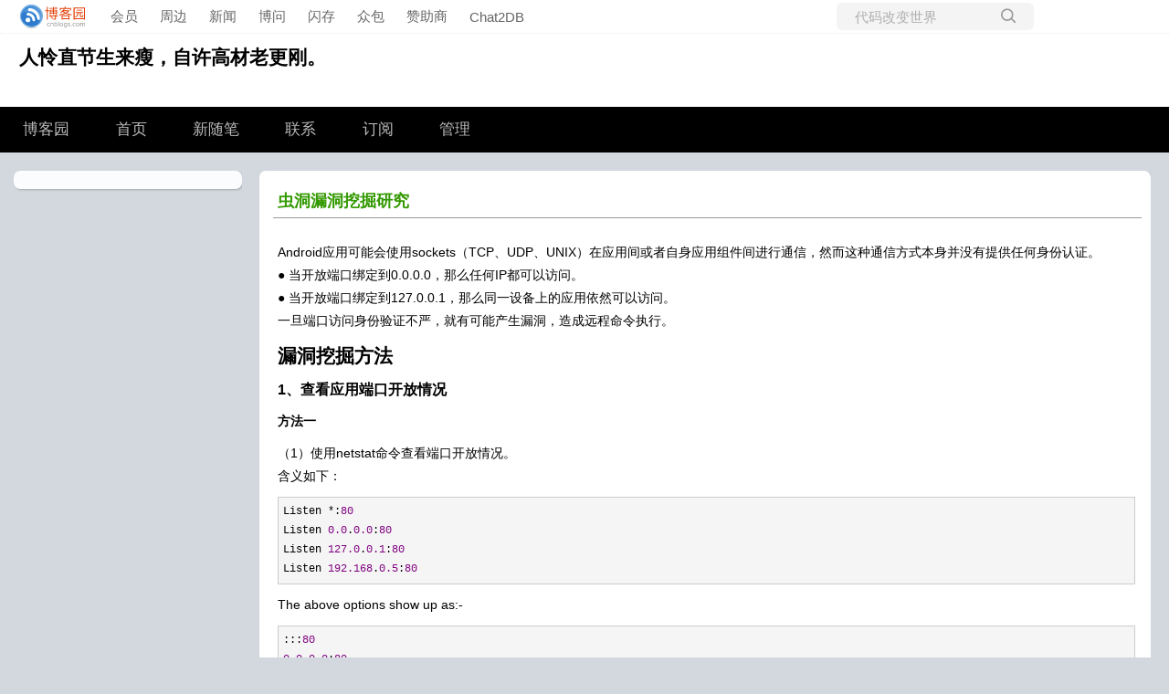

--- FILE ---
content_type: text/html; charset=utf-8
request_url: https://www.cnblogs.com/goodhacker/p/8782305.html
body_size: 8167
content:
<!DOCTYPE html>
<html lang="zh-cn">
<head>
    <meta charset="utf-8" />
    <meta name="viewport" content="width=device-width, initial-scale=1.0" />
    <meta name="referrer" content="origin-when-cross-origin" />
    <meta name="keywords" content="android安全" />
    <meta name="description" content="Android应用可能会使用sockets（TCP、UDP、UNIX）在应用间或者自身应用组件间进行通信，然而这种通信方式本身并没有提供任何身份认证。 ● 当开放端口绑定到0.0.0.0，那么任何IP都可以访问。 ● 当开放端口绑定到127.0.0.1，那么同一设备上的应用依然可以访问。一旦端口访问" />
    <meta property="og:description" content="Android应用可能会使用sockets（TCP、UDP、UNIX）在应用间或者自身应用组件间进行通信，然而这种通信方式本身并没有提供任何身份认证。 ● 当开放端口绑定到0.0.0.0，那么任何IP都可以访问。 ● 当开放端口绑定到127.0.0.1，那么同一设备上的应用依然可以访问。一旦端口访问" />
    <meta property="og:image" content="https://images2018.cnblogs.com/blog/282719/201804/282719-20180410200457946-838997958.png" />
    <meta http-equiv="Cache-Control" content="no-transform" />
    <meta http-equiv="Cache-Control" content="no-siteapp" />
    <meta http-equiv="X-UA-Compatible" content="IE=edge" />
    <title>虫洞漏洞挖掘研究 - bamb00 - 博客园</title>
    <link rel="icon" id="favicon" href="https://assets.cnblogs.com/favicon_v3_2.ico" type="image/x-icon" />
    <link rel="canonical" href="https://www.cnblogs.com/goodhacker/p/8782305.html" />
    
    <link rel="stylesheet" href="/css/blog-common.min.css?v=R-rVrNMCww2yul5xXUhO700E4bdSawv9GWDBDURYdKA" />
    

    <link id="MainCss" rel="stylesheet" href="/skins/darkgreentrip/bundle-darkgreentrip.min.css?v=GlmU0sT8YnLg47EB2Rre4v_uMPSDBJi6juQcnTEQrGY" />
        <link id="highlighter-theme-cnblogs" type="text/css" rel="stylesheet" href="/css/hljs/cnblogs.css?v=5J1NDtbnnIr2Rc2SdhEMlMxD4l9Eydj88B31E7_NhS4" />
    
    
    <link id="mobile-style" media="only screen and (max-width: 767px)" type="text/css" rel="stylesheet" href="/skins/darkgreentrip/bundle-darkgreentrip-mobile.min.css?v=PCOAX1-bDMSk_EKaV4--45IXpDoOtQaKVI4FzXDsAJk" />
    
    <link type="application/rss+xml" rel="alternate" href="https://www.cnblogs.com/goodhacker/rss" />
    <link type="application/rsd+xml" rel="EditURI" href="https://www.cnblogs.com/goodhacker/rsd.xml" />
    <link type="application/wlwmanifest+xml" rel="wlwmanifest" href="https://www.cnblogs.com/goodhacker/wlwmanifest.xml" />
    
    <script type="application/ld&#x2B;json">
    {
      "@context": "https://schema.org",
      "@type": "BlogPosting",
      "@id": "https://www.cnblogs.com/goodhacker/p/8782305.html",
      "headline": "虫洞漏洞挖掘研究",
      "description": "Android应用可能会使用sockets（TCP、UDP、UNIX）在应用间或者自身应用组件间进行通信，然而这种通信方式本身并没有提供任何身份认证。 ● 当开放端口绑定到0.0.0.0，那么任何IP都可以访问。 ● 当开放端口绑定到127.0.0.1，那么同一设备上的应用依然可以访问。一旦端口访问",
      "image": [
        
      ],
      "author": {
        "@type": "Person",
        "@id": "https://www.cnblogs.com/goodhacker/",
        "name": "bamb00",
        "url": "https://www.cnblogs.com/goodhacker/"
      },
      "publisher": {
        "@type": "Organization",
        "@id": "https://www.cnblogs.com/",
        "name": "博客园",
        "url": "https://www.cnblogs.com/"
      },
      "datePublished": "2018-04-10T20:09:00.0000000&#x2B;08:00",
      "dateModified": "2018-04-10T20:09:00.0000000&#x2B;08:00",
      "wordCount": "4876",
      "isPartOf": {
        "@type": "Blog",
        "@id": "https://www.cnblogs.com/goodhacker/",
        "name": "人怜直节生来瘦，自许高材老更刚。",
        "publisher": {
          "@type": "Organization",
          "@id": "https://www.cnblogs.com/",
          "name": "博客园"
        }
      }
    }
    </script>

    <script>
        var currentBlogId = 85404;
        var currentBlogApp = 'goodhacker';
        var isLogined = false;
        var isBlogOwner = false;
        window.isCorp = false;
        window.skinName = 'darkgreentrip';
        var visitorUserId = '';
        window.hasCustomScript = false;
        window.cb_enable_mathjax = false;
        window.mathEngine = 0;
        window.codeHighlightEngine = 1;
        window.enableCodeLineNumber = false;
        window.codeHighlightTheme = 'cnblogs';
        window.darkModeCodeHighlightTheme = 'vs2015';
        window.isDarkCodeHighlightTheme = false;
        window.isDarkModeCodeHighlightThemeDark = true;
        window.isDisableCodeHighlighter = false;
        window.enableCodeThemeTypeFollowSystem = false;
        window.enableMacStyleCodeBlock = false;        
    </script>
        <script>
            window.currentPostId = 8782305;
            window.currentPostDateAdded = '2018-04-10 20:09';
        </script>
    <script src="https://assets.cnblogs.com/scripts/jquery-3.3.1.min.js"></script>
    <script src="https://cdn-www.cnblogs.com/js/blog-common.min.js?v=5VeQKJ2fTJayJa3KTBzf4tlhzLwZS_DnFryEOxpXEYE"></script>
    
</head>
<body class="skin-darkgreentrip has-navbar">
    <a name="top"></a>
        <div id="imagebar" class="imagebar-mobile imagebar-text-mobile formobile">
                <a href="https://www.doubao.com?channel=cnblogs&amp;source=hw_db_cnblogs&amp;type=lunt&amp;theme=bianc" onclick="countCreativeClicks('M2-字节-豆包')" rel="nofollow">
                    <img src="https://img2024.cnblogs.com/blog/35695/202506/35695-20250620221146444-645204917.webp" alt="" onload="countCreativeImpressionsOnMobile('M2-字节-豆包')" />
                    <span id="m2_impression" style="display:none"></span>
                </a>
        </div>
    <div id="top_nav" class="navbar forpc">
        <nav id="nav_main" class="navbar-main">
            <ul id="nav_left" class="navbar-list navbar-left">
                <li class="navbar-branding">
                    <a href="https://www.cnblogs.com/" title="开发者的网上家园" role="banner">
                        <img src="//assets.cnblogs.com/logo.svg" alt="博客园logo" />
                    </a>
                </li>
                <li><a href="https://cnblogs.vip/">会员</a></li>
                <li><a href="https://cnblogs.vip/store">周边</a></li>
                <li><a href="https://news.cnblogs.com/" onclick="countClicks('nav', 'skin-navbar-news')">新闻</a></li>
                <li><a href="https://q.cnblogs.com/" onclick="countClicks('nav', 'skin-navbar-q')">博问</a></li>
                <li><a href="https://ing.cnblogs.com/" onclick="countClicks('nav', 'skin-navbar-ing')">闪存</a></li>
                <li><a href="https://www.cnblogs.com/cmt/p/18500368">众包</a></li>
                <li><a href="https://www.cnblogs.com/cmt/p/19316348">赞助商</a></li>
                <li><a href="https://chat2db-ai.com/" target="_blank" onclick="countClicks('nav', 'skin-navbar-chat2db')">Chat2DB</a></li>
            </ul>
            <ul id="nav_right" class="navbar-list navbar-right">
                <li>
                    <form id="zzk_search" class="navbar-search dropdown" action="https://zzk.cnblogs.com/s" method="get" role="search">
                        <input name="w" id="zzk_search_input" placeholder="代码改变世界" type="search" tabindex="3" autocomplete="off" />
                        <button id="zzk_search_button" onclick="window.navbarSearchManager.triggerActiveOption()">
                            <img id="search_icon" class="focus-hidden" src="//assets.cnblogs.com/icons/search.svg" alt="搜索" />
                            <img class="hidden focus-visible" src="//assets.cnblogs.com/icons/enter.svg" alt="搜索" />
                        </button>
                        <ul id="navbar_search_options" class="dropdown-menu quick-search-menu">
                            <li tabindex="0" class="active" onclick="zzkSearch(event, document.getElementById('zzk_search_input').value)">
                                <div class="keyword-wrapper">
                                    <img src="//assets.cnblogs.com/icons/search.svg" alt="搜索" />
                                    <div class="keyword"></div>
                                </div>
                                <span class="search-area">所有博客</span>
                            </li>
                                    <li tabindex="1" onclick="zzkBlogSearch(event, 'goodhacker', document.getElementById('zzk_search_input').value)">
                                        <div class="keyword-wrapper">
                                            <img src="//assets.cnblogs.com/icons/search.svg" alt="搜索" />
                                            <div class="keyword"></div>
                                        </div>
                                        <span class="search-area">当前博客</span>
                                    </li>
                        </ul>
                    </form>
                </li>
                <li id="navbar_login_status" class="navbar-list">
                    <a class="navbar-user-info navbar-blog" href="https://i.cnblogs.com/EditPosts.aspx?opt=1" alt="写随笔" title="写随笔">
                        <img id="new_post_icon" class="navbar-icon" src="//assets.cnblogs.com/icons/newpost.svg" alt="写随笔" />
                    </a>
                    <a id="navblog-myblog-icon" class="navbar-user-info navbar-blog" href="https://www.cnblogs.com/my" alt="我的博客" title="我的博客">
                        <img id="myblog_icon" class="navbar-icon" src="//assets.cnblogs.com/icons/myblog.svg" alt="我的博客" />
                    </a>
                    <a class="navbar-user-info navbar-message navbar-icon-wrapper" href="https://msg.cnblogs.com/" alt="短消息" title="短消息">
                        <img id="msg_icon" class="navbar-icon" src="//assets.cnblogs.com/icons/message.svg" alt="短消息" />
                        <span id="msg_count" style="display: none"></span>
                    </a>
                    <a id="navbar_lite_mode_indicator" data-current-page="blog" style="display: none" href="javascript:void(0)" alt="简洁模式" title="简洁模式启用，您在访问他人博客时会使用简洁款皮肤展示">
                        <img class="navbar-icon" src="//assets.cnblogs.com/icons/lite-mode-on.svg" alt="简洁模式" />
                    </a>
                    <div id="user_info" class="navbar-user-info dropdown">
                        <a class="dropdown-button" href="https://home.cnblogs.com/">
                            <img id="user_icon" class="navbar-avatar" src="//assets.cnblogs.com/icons/avatar-default.svg" alt="用户头像" />
                        </a>
                        <div class="dropdown-menu">
                            <a id="navblog-myblog-text" href="https://www.cnblogs.com/my">我的博客</a>
                            <a href="https://home.cnblogs.com/">我的园子</a>
                            <a href="https://account.cnblogs.com/settings/account">账号设置</a>
                            <a href="https://vip.cnblogs.com/my">会员中心</a>
                            <a href="javascript:void(0)" id="navbar_lite_mode_toggle" title="简洁模式会使用简洁款皮肤显示所有博客">
    简洁模式 <span id="navbar_lite_mode_spinner" class="hide">...</span>
</a>

                            <a href="javascript:void(0)" onclick="account.logout();">退出登录</a>
                        </div>
                    </div>
                    <a class="navbar-anonymous" href="https://account.cnblogs.com/signup">注册</a>
                    <a class="navbar-anonymous" href="javascript:void(0);" onclick="account.login()">登录</a>
                </li>
            </ul>
        </nav>
    </div>

    

    <div id="home">
<div id="header">
	<div id="blogTitle">
        <a id="lnkBlogLogo" href="https://www.cnblogs.com/goodhacker/"><img id="blogLogo" src="/skins/custom/images/logo.gif" alt="返回主页" /></a>		
		

<h1><a id="Header1_HeaderTitle" class="headermaintitle HeaderMainTitle" href="https://www.cnblogs.com/goodhacker">人怜直节生来瘦，自许高材老更刚。</a>
</h1>
<h2></h2>




		
	</div>
	<div id="navigator">
		
<ul id="navList">
<li><a id="blog_nav_sitehome" class="menu" href="https://www.cnblogs.com/">
博客园</a>
</li>
<li>
<a id="blog_nav_myhome" class="menu" href="https://www.cnblogs.com/goodhacker/">
首页</a>
</li>
<li>

<a id="blog_nav_newpost" class="menu" href="https://i.cnblogs.com/EditPosts.aspx?opt=1">
新随笔</a>
</li>
<li>
<a id="blog_nav_contact" class="menu" href="https://msg.cnblogs.com/send/bamb00">
联系</a></li>
<li>
<a id="blog_nav_rss" class="menu" href="javascript:void(0)" data-rss="https://www.cnblogs.com/goodhacker/rss/">
订阅</a>
<!--<partial name="./Shared/_XmlLink.cshtml" model="Model" /></li>--></li>
<li>
<a id="blog_nav_admin" class="menu" href="https://i.cnblogs.com/">
管理</a>
</li>
</ul>


		<div class="blogStats">
			<div id="blog_stats_place_holder"><script>loadBlogStats();</script></div>
		</div>
	</div>
</div>
<div id="main">
	<div id="mainContent">
	<div class="forFlow">
		<div id="post_detail">
    
    <div id="topics">
        <div class="post">
            <h1 class = "postTitle">
                <a id="cb_post_title_url" class="postTitle2 vertical-middle" href="https://www.cnblogs.com/goodhacker/p/8782305.html" title="发布于 2018-04-10 20:09">
    <span role="heading" aria-level="2">虫洞漏洞挖掘研究</span>
    

</a>

            </h1>
            <div class="clear"></div>
            <div class="postBody">
                <div id="cnblogs_post_body" class="blogpost-body blogpost-body-html">
<p>Android应用可能会使用sockets（TCP、UDP、UNIX）在应用间或者自身应用组件间进行通信，然而这种通信方式本身并没有提供任何身份认证。<br>  ● 当开放端口绑定到0.0.0.0，那么任何IP都可以访问。<br>  ● 当开放端口绑定到127.0.0.1，那么同一设备上的应用依然可以访问。<br>一旦端口访问身份验证不严，就有可能产生漏洞，造成远程命令执行。</p>
<h2>漏洞挖掘方法</h2>
<h3>1、查看应用端口开放情况</h3>
<p><strong>方法一</strong></p>
<p>（1）使用netstat命令查看端口开放情况。<br>含义如下：</p>
<div class="cnblogs_code">
<pre>Listen *:<span style="color: rgba(128, 0, 128, 1)">80</span><span style="color: rgba(0, 0, 0, 1)">
Listen </span><span style="color: rgba(128, 0, 128, 1)">0.0</span>.<span style="color: rgba(128, 0, 128, 1)">0.0</span>:<span style="color: rgba(128, 0, 128, 1)">80</span><span style="color: rgba(0, 0, 0, 1)">
Listen </span><span style="color: rgba(128, 0, 128, 1)">127.0</span>.<span style="color: rgba(128, 0, 128, 1)">0.1</span>:<span style="color: rgba(128, 0, 128, 1)">80</span><span style="color: rgba(0, 0, 0, 1)">
Listen </span><span style="color: rgba(128, 0, 128, 1)">192.168</span>.<span style="color: rgba(128, 0, 128, 1)">0.5</span>:<span style="color: rgba(128, 0, 128, 1)">80</span></pre>
</div>
<p>The above options show up as:-</p>
<div class="cnblogs_code">
<pre>:::<span style="color: rgba(128, 0, 128, 1)">80</span>
<span style="color: rgba(128, 0, 128, 1)">0.0</span>.<span style="color: rgba(128, 0, 128, 1)">0.0</span>:<span style="color: rgba(128, 0, 128, 1)">80</span>
<span style="color: rgba(128, 0, 128, 1)">127.0</span>.<span style="color: rgba(128, 0, 128, 1)">0.1</span>:<span style="color: rgba(128, 0, 128, 1)">80</span>
<span style="color: rgba(128, 0, 128, 1)">192.168</span>.<span style="color: rgba(128, 0, 128, 1)">0.5</span>:<span style="color: rgba(128, 0, 128, 1)">80</span></pre>
</div>
<p>and translate to:-</p>
<div class="cnblogs_code">
<pre><span style="color: rgba(0, 0, 0, 1)">● Listen on any IP address (IPv4 or IPv6)
● Listen on any IPv4 address on that server
● Listen on IPv4 localhost only
● Listen on external IPv4 address </span><span style="color: rgba(128, 0, 128, 1)">192.68</span>.<span style="color: rgba(128, 0, 128, 1)">0.5</span></pre>
</div>
<p>（2）选择感兴趣的端口转换成16进制，查看位于/proc/net/目录下对应socket套接字，在其中找到使用该端口的uid，通过uid可以得知应用用户名。</p>
<p>（3）通过用户名找到app</p>
<p><strong>方法二</strong></p>
<p>直接使用netstat plus这个APP进行查看。</p>
<h3>2、定位核心代码</h3>
<p>得知某个应用开放某个端口后，接下来可以在该应用的逆向代码中搜索端口号（通常是16进制表示），重点关注ServerSocket(tcp)、DatagramSocket(udp)等类，定位到关键代码，进一步探索潜在攻击面。</p>
<h2>漏洞挖掘示例</h2>
<p>以sina微博5.2.0版本为例，介绍虫洞漏洞挖掘过程。<br>我们通过netstat plus发现sina微博在本地监听了两个端口：8967和9527</p>
<p><img src="https://images2018.cnblogs.com/blog/282719/201804/282719-20180410200457946-838997958.png" alt=""></p>
<p>下面是监听8967端口的代码</p>
<p><img src="https://images2018.cnblogs.com/blog/282719/201804/282719-20180410200511692-85868612.png" alt=""></p>
<p>通过分析代码可知这是一个普通的socket通信。<br>监听9527端口的代码在native层，libweibohttp.so的start_httpd()函数中，如图所示。</p>
<p><img src="https://images2018.cnblogs.com/blog/282719/201804/282719-20180410200526793-57958200.png" alt=""></p>
<p>该函数调用了另外一个函数用来处理http请求：</p>
<p><img src="https://images2018.cnblogs.com/blog/282719/201804/282719-20180410200545025-558037016.png" alt=""></p>
<p>我们由此可以得知，这实际上是实现了一个http server，绑定9527端口到127.0.0.1。我们追踪这个native函数到Java层代码，发现它是在一个线程中调用的。</p>
<p><img src="https://images2018.cnblogs.com/blog/282719/201804/282719-20180410200603301-1442028798.png" alt=""></p>
<p>调用initHttpd这个native函数之前，分别实例化了类c和类b。跟进这个两个类，发现它们都继承了IMiniPlugin类。类中的isServer和server函数在native代码中进行了调用：</p>
<p><img src="https://images2018.cnblogs.com/blog/282719/201804/282719-20180410200616768-1114854076.png" alt=""></p>
<p>我们来看看c类中isServer和server函数的具体实现：</p>
<p><img src="https://images2018.cnblogs.com/blog/282719/201804/282719-20180410200635465-46487590.png" alt=""></p>
<p>通过这几个函数调用，我们知道这段代码首先判断传入的用户请求路径是否包含"/query"或者"/si"字符串，然后做出不同的处理。通过代码分析和参数拼接，我们得到</p>
<div class="cnblogs_code">
<pre><span style="color: rgba(0, 0, 0, 1)">http://127.0.0.1:9527/query?appid=com.sina.weibo
http://127.0.0.1:9527/si?act=action
http://127.0.0.1:9527/si?cmp=应用包名_activity名
http://127.0.0.1:9527/si?data=data</span></pre>
</div>
<p>再看看b类中isServer和server函数的具体实现：</p>
<p><img src="https://images2018.cnblogs.com/blog/282719/201804/282719-20180410200719269-1274639222.png" alt=""></p>
<p>判断传入的用户请求路径是否包含"/login"字符串，同样通过代码分析和参数拼接，我们得到</p>
<div class="cnblogs_code">
<pre>http://127.0.0.1:9527/login?callback=xxx</pre>
</div>
<p>我们把这些url在手机浏览器中测试，发现</p>
<p>（1）通过以下链接可以打开用户手机上已安装应用的相关组件：</p>
<div class="cnblogs_code">
<pre><span style="color: rgba(0, 0, 0, 1)">http://127.0.0.1:9527/si?act=action

http://127.0.0.1:9527/si?cmp=应用包名_activity名

http://127.0.0.1:9527/si?data=data</span></pre>
</div>
<p>（2）通过http://127.0.0.1:9527/query?appid=com.sina.weibo可以获取到应用的安装信息，如果没有安装则返回“not install”</p>
<p><img src="https://images2018.cnblogs.com/blog/282719/201804/282719-20180410200809452-1548726387.png" alt=""></p>
<p>（3）通过http://127.0.0.1:9527/login?callback=xxx这个应该是获取登录用户信息的，但是不知道为什么总是测试不成功。</p>
<h2>漏洞防御</h2>
<p>应用通信过程中应增加身份校验。</p>

</div>
<div class="clear"></div>
<div id="blog_post_info_block" role="contentinfo" class="post-meta-container">
    <div id="blog_post_info"></div>
    <div class="clear"></div>
    <div id="post_next_prev"></div>
</div>
            </div>
            <div class="postDesc">posted @ 
<span id="post-date" data-last-update-days="0" data-date-updated="2018-04-10 20:09">2018-04-10 20:09</span>&nbsp;
<a href="https://www.cnblogs.com/goodhacker">bamb00</a>&nbsp;
阅读(<span id="post_view_count">1563</span>)&nbsp;
评论(<span id="post_comment_count">0</span>)&nbsp;
&nbsp;
<a href="javascript:void(0)" onclick="AddToWz(8782305);return false;">收藏</a>&nbsp;
<a href="javascript:void(0)" onclick="reportManager.report({ currentUserId: '', targetType: 'blogPost', targetId: '8782305', targetLink: 'https://www.cnblogs.com/goodhacker/p/8782305.html', title: '虫洞漏洞挖掘研究' })">举报</a>
</div>
        </div>
	    
	    
    </div><!--end: topics 文章、评论容器-->
</div>
<script>
    var cb_entryId = 8782305, cb_entryCreatedDate = '2018-04-10 20:09', cb_postType = 1, cb_postTitle = '虫洞漏洞挖掘研究';
    var allowComments = true, cb_blogId = 85404, cb_blogApp = 'goodhacker', cb_blogUserGuid = '19a542c7-ef4e-e011-a53f-842b2b196315';
    mermaidRender.render()
    markdown_highlight()
    zoomManager.apply("#cnblogs_post_body img:not(.code_img_closed):not(.code_img_opened)");    
</script>
<a id="!comments"></a>
<div id="blog-comments-placeholder"></div>
<div id="comment_form" class="commentform">
    <a name="commentform"></a>
    <div id="divCommentShow"></div>
    <div id="comment_nav">
        <div class="comment-nav-right">
            <span id="span_refresh_tips"></span><a href="#" onclick="return RefreshPage();">刷新页面</a><a href="#top">返回顶部</a>
        </div>
    </div>
    <div id="comment_form_container"></div>
    <div class="ad_text_commentbox" id="ad_text_under_commentbox"></div>
        <div id="cnblogs_ch"></div>
    <div id="opt_under_post"></div>
        <div id="blog_c1" class="under-post-card below-post-card">
            <a href="https://ais.cn/u/3Qf22e" rel="nofollow" target="_blank" onclick="countCreativeClicks('C1-艾思科蓝')">
                <img src="https://img2024.cnblogs.com/blog/35695/202512/35695-20251205182619157-1150461542.webp" onload="countCreativeImpressions('C1-艾思科蓝')" alt="" style="width:300px!important;height:250px!important;min-width:300px!important;max-width:300px!important;" />
                <span id="c1_impression" style="display:none"></span>
            </a>
        </div>
    <div id="under_post_card1"></div>
    <div id="related_posts_card"></div>
    <div id="under_post_card2"></div>
    <div id="HistoryToday" class="under-post-card below-post-card"></div>
    <script type="text/javascript">
        var commentManager = new blogCommentManager();
        commentManager.renderComments(0);
        fixPostBody();
        window.footnoteTipManager.generateFootnoteTips();

            window.tocManager.displayDisableTocTips = false;
            window.tocManager.generateToc();
            
            setTimeout(function() { countViews(cb_blogId, cb_entryId); }, 50);
            
            deliverT2();
            deliverC1C2();
            loadNewsAndKb();
            
            LoadPostCategoriesTags(cb_blogId, cb_entryId);
            
            LoadPostInfoBlock(cb_blogId, cb_entryId, cb_blogApp, cb_blogUserGuid);
            GetPrevNextPost(cb_entryId, cb_blogId, cb_entryCreatedDate, cb_postType);
            loadOptUnderPost();
            GetHistoryToday(cb_blogId, cb_blogApp, cb_entryCreatedDate);
                </script>
</div>

	</div>
	</div>
	<div id="sideBar">
		<div id="sideBarMain">
			<div id="sidebar_news" class="newsItem">
    <h3 class="catListTitle">公告</h3>
<div id="blog-news" class="sidebar-news">
    <div id="sidebar_news_container">
    </div>
</div>
<script>loadBlogNews();</script>


</div>
			<div id="blog-calendar" style="display:none"></div><script>loadBlogDefaultCalendar();</script>			
			<div id="leftcontentcontainer">
				<div id="blog-sidecolumn"></div>
					<script>loadBlogSideColumn()</script>
			</div>			
		</div>
	</div>
	<div class="clear"></div>
	</div>
	<div class="clear"></div>
	<div id="footer">
		<a href="https://www.cnblogs.com/" id="footer_site_link" class="footer-brand">博客园</a>
<span class="footer-copyright"> &nbsp;&copy;&nbsp; 2004-2026</span>
<br /><span class="footer-icp">
    <a target="_blank" href="http://www.beian.gov.cn/portal/registerSystemInfo?recordcode=33010602011771"><img src="//assets.cnblogs.com/images/ghs.png" />浙公网安备 33010602011771号</a>
    <a href="https://beian.miit.gov.cn" target="_blank">浙ICP备2021040463号-3</a>
</span>



	</div>
</div>



    

    <input type="hidden" id="antiforgery_token" value="CfDJ8E2WNf1AXE5GolAm9rsxlHBUtoRyjmMnTE8ovHkxeXq4FaW36GlJa72hD9W4j2fC8VHAjSe9IlzPV41sKBUenAGMhZ-uE7Iokc9qfjQl-Bicyp2OYJtRi-8tUzOtNpqyBsEjN5hkK2QNr0Zu_eWD328" />
    <script async src="https://www.googletagmanager.com/gtag/js?id=G-M95P3TTWJZ"></script>
<script>
    window.dataLayer = window.dataLayer || [];
    function gtag() { dataLayer.push(arguments); }
    gtag('js', new Date());
    gtag('config', 'G-M95P3TTWJZ');
</script>
<script defer src="https://hm.baidu.com/hm.js?866c9be12d4a814454792b1fd0fed295"></script>
</body>
</html>


--- FILE ---
content_type: text/css
request_url: https://www.cnblogs.com/skins/darkgreentrip/bundle-darkgreentrip.min.css?v=GlmU0sT8YnLg47EB2Rre4v_uMPSDBJi6juQcnTEQrGY
body_size: 2404
content:
#EntryTag{margin-top:20px;font-size:9pt;color:#808080}.topicListFooter{text-align:right;margin-right:10px;margin-top:10px}#divRefreshComments{text-align:right;margin-right:10px;margin-bottom:5px;font-size:9pt}*{margin:0;padding:0}html{height:100%}body{color:#000;background:#d2d8de;font-family:'PingFang SC','Microsoft YaHei','Helvetica Neue','Helvetica','Arial',sans-serif;font-size:14px;min-height:101%}table{border-collapse:collapse;border-spacing:0}fieldset,img{border:0}ul{word-break:break-all}li{list-style:none}h1,h2,h3,h4,h5,h6{font-size:100%;font-weight:normal}a:link{color:#000;text-decoration:none}a:visited{color:#000;text-decoration:none}a:hover{color:#f60;text-decoration:underline}a:active{color:#000;text-decoration:none}.clear{clear:both}#home{margin:0 auto}.navbar{padding-top:3px;padding-bottom:3px;border-bottom:1px dotted #eee;padding-left:12px;padding-right:12px}.navbar>nav .navbar-branding img{max-height:26px;height:26px}.navbar>nav .navbar-search{height:30px}#blogTitle{height:80px;background:#fff;clear:both}#blogTitle h1{font-size:150%;font-weight:bold;line-height:1.5;margin-left:1em;margin-top:10px;width:50%;float:left}#blogTitle h2{margin-left:4em;line-height:1.5;width:50%;float:left}#blogLogo{float:right}#navigator{background-color:#000;height:50px;line-height:50px;overflow:hidden;clear:both}#navList{min-height:30px;float:left}#navList li{float:left}#navList a{display:block;padding:0 1.5em;height:60px;font-family:'微软雅黑';float:left;font-size:1.2em;text-align:center;transition-duration:.3s}#navList a:link,#navList a:visited,#navList a:active{color:#bbb}#navList a:hover{color:#fff;background-color:#343434;text-decoration:none;text-shadow:0 0 1px #000}#navList a.aHeaderXML{padding-top:25px;overflow:hidden}#navList a.aHeaderXML img{vertical-align:middle}.blogStats{float:right;color:#ccc;padding-right:10px;text-align:right}#main{min-width:950px;text-align:left;padding:20px 0 0 10px;overflow:hidden}#mainContent .forFlow{margin-left:21em;float:none;width:auto}#mainContent{min-height:200px;padding:0 0 10px 0;*padding-top:10px;-o-text-overflow:ellipsis;text-overflow:ellipsis;overflow:hidden;word-break:break-all;float:right;margin-left:-21em;margin-right:20px;display:inline;width:100%}.day{min-height:10px;_height:10px;background:#fff;border-radius:7px;box-shadow:1px 1px 2px #a7a8ad;color:#666;margin:0 5px 20px 0;padding:5px 20px 10px}.dayTitle{width:100%;color:#666;line-height:2.2em;font-size:22px;clear:both;border-bottom:1px solid #ccc;text-align:center}.postTitle{font-size:110%;font-weight:bold;border-bottom:1px dashed #ccc;float:right;line-height:2.5em;font-size:18px;width:100%;clear:both}.postTitle a:link,.postTitle a:visited,.postTitle a:active{color:#390;transition:all .4s linear 0s}.postTitle a:hover{color:#f60;text-decoration:none;margin-left:10px}.postCon{float:right;line-height:1.5;width:100%;clear:both;padding:10px 0}.postDesc{float:right;width:100%;clear:both;text-align:right;padding-right:5px;color:#a8b1ba;line-height:2.5em}.postDesc a:link,.postDesc a:visited,.postDesc a:active{color:#666}.postDesc a:hover{color:#f60;text-decoration:none}.postSeparator{clear:both;height:1px;border-top:1px dotted #666;width:100%;clear:both;float:right;margin:0 auto 15px auto}#sideBar{width:250px;min-height:200px;padding:0 0 0 5px;float:left;-o-text-overflow:ellipsis;text-overflow:ellipsis;overflow:hidden;word-break:break-all}.newsItem .catListTitle{display:none}.newsItem,#blog-calendar{margin-bottom:15px;text-indent:0;padding:10px;background:#fafcfd;border-radius:7px;box-shadow:1px 1px 2px #a7a8ad;line-height:1.5}#calendar{margin-bottom:15px;padding:5px;border-radius:7px;box-shadow:1px 1px 2px #a7a8ad;background:#fff}#calendar .Cal{width:100%;line-height:1.5}#calendar th{padding:2px 5px}#calendar td{padding:2px 5px}#calendar td a{display:block}.Cal{border:none;color:#666}#calendar table a:link,#calendar table a:visited,#calendar table a:active{font-weight:bold}#calendar table a:hover{color:#fff;text-decoration:none;background-color:#f60}.CalTodayDay{color:#f60}#calendar .CalNextPrev a:link,#calendar .CalNextPrev a:visited,#calendar .CalNextPrev a:active{font-weight:bold;background-color:#fff}.CalDayHeader{border-bottom:1px solid #ccc}.CalTitle{width:100%;background:#fff;color:#000;border-bottom:1px solid #666}.catListTitle{background:#390;border-bottom:1px solid #060;border-top-left-radius:7px;border-top-right-radius:7px;color:#fff;font-size:1.2em;height:1.8em;line-height:1.8em;padding:5px;text-indent:.5em;text-shadow:1px 1px 0 rgba(0,0,0,.3)}.catListComment{line-height:1.5}.divRecentComment{text-indent:2em;color:#666}#sideBarMain ul{line-height:1.5}#AjaxHolder_UpdatePanel1,#AjaxHolder_PostComment_divCommnentArea,#profile,.entrylist,.gallery{background:none repeat scroll 0 0 #fff;border-radius:7px;box-shadow:1px 1px 2px #a7a8ad;margin:0 0 15px 0;min-height:200px;overflow:hidden;padding:0 15px;text-overflow:ellipsis;word-break:break-all}#AjaxHolder_PostComment_divCommnentArea{padding:10px}#profile,.entrylist,.gallery{padding:10px}.catListEssay,.catListLink,.catListNoteBook,.catListTag,.catListPostCategory,.catListPostArchive,.catListImageCategory,.catListArticleArchive,.catListView,.catListFeedback,.mySearch,.catListComment,.catListBlogRank,.catList,.catListArticleCategory{margin-bottom:15px;background:#fafcfd;border-radius:7px;box-shadow:1px 1px 2px #a7a8ad;overflow:hidden;zoom:1}.catListEssay ul li,.catListLink ul li,.catListNoteBook ul li,.catListTag ul li,.catListPostCategory ul li,.catListPostArchive ul li,.catListImageCategory ul li,.catListArticleArchive ul li,.catListView ul li,.catListFeedback ul li,.catListComment ul li,.catListBlogRank ul li,.catList ul li,.catListArticleCategory ul li{text-indent:1em;padding:10px 5px;border-bottom:1px solid #dadfe1;border-top:1px solid #fff;overflow:hidden}.catListEssay ul li a,.catListLink ul li a,.catListNoteBook ul li a,.catListTag ul li a,.catListPostCategory ul li a,.catListPostArchive ul li a,.catListImageCategory ul li a,.catListArticleArchive ul li a,.catListView ul li a,.catListFeedback ul li a,.catListComment ul li a,.catListBlogRank ul li a,.catList ul li a,.catListArticleCategory ul li a{text-indent:1em;font-size:12px}.catListEssay ul li a:hover,.catListLink ul li a:hover,.catListNoteBook ul li a:hover,.catListTag ul li a:hover,.catListPostCategory ul li a:hover,.catListPostArchive ul li a:hover,.catListImageCategory ul li a:hover,.catListView ul li a:hover,.catListFeedback ul li a:hover,.catListArticleArchive ul li a:hover,.catListComment ul li a:hover{text-decoration:none}.divRecentCommentAticle{padding:0 10px}.divRecentComment{padding:10px;font-size:12px}#AjaxHolder_PostComment_divCommnentArea td{padding:5px 0}#topics{min-height:200px;margin-bottom:15px;padding:15px;-o-text-overflow:ellipsis;text-overflow:ellipsis;overflow:hidden;word-break:break-all;background:#fff;border-radius:7px;box-shadow:1px 1px 2px #a7a8ad}#topics .postTitle{font-size:130%;font-weight:bold;border-bottom:1px solid #999;float:left;line-height:2em;width:100%;padding-left:5px}#EntryTag{color:#666}#EntryTag a{margin-left:5px}#EntryTag a:link,#EntryTag a:visited,#EntryTag a:active{color:#666}#EntryTag a:hover{color:#f60}#topics .postDesc{float:right;width:100%;text-align:right;padding-right:5px;color:#666;margin-top:5px}.feedback_area_title{font-weight:bold;line-height:35px;margin:10px 0;border-bottom:1px solid #ccc;padding-left:8px}.louzhu{background:transparent url('images/icoLouZhu.gif') no-repeat scroll right top;padding-right:16px}.feedbackListSubtitle{color:#666}.feedbackListSubtitle a:link,.feedbackListSubtitle a:visited,.feedbackListSubtitle a:active{color:#666;font-weight:normal}.feedbackListSubtitle a:hover{color:#f60;text-decoration:none}.feedbackManage{width:200px;text-align:right;float:right}.feedbackCon{border-bottom:1px solid #ccc;padding:20px 18px 10px 40px;min-height:35px;_height:35px;margin-bottom:1em;line-height:1.5}#divRefreshComments{text-align:right;margin-bottom:10px}.commenttb{width:320px}.entrylistTitle,.PostListTitle,.thumbTitle{font-size:110%;font-weight:bold;border-bottom:1px solid #ccc;padding-bottom:3px;line-height:2em;padding-right:10px}.entrylistDescription{color:#666;text-align:right;padding-top:5px;padding-bottom:5px;padding-right:10px;margin-bottom:10px}.entrylistItem{min-height:20px;_height:20px;margin-bottom:30px;padding-bottom:5px;width:100%}.entrylistPosttitle{font-size:110%;font-weight:bold;border-bottom:1px solid #ccc;line-height:2em;width:100%;padding-left:5px}a.entrylistItemTitle{color:#390}a.entrylistItemTitle:hover{color:#f60}.entrylistPosttitle a:hover{text-decoration:none}.entrylistPostSummary{margin-top:5px;padding-left:5px;margin-bottom:5px}.entrylistItemPostDesc{text-align:right;color:#666}.entrylistItemPostDesc a:link,.entrylistItemPostDesc a:visited,.entrylistItemPostDesc a:active{color:#666}.entrylistItemPostDesc a:hover{color:#f60}.entrylist .postSeparator{clear:both;width:100%;font-size:0;line-height:0;margin:0;padding:0;height:0;border:none}.pager{text-align:right;margin-right:10px}.PostList{border-bottom:1px solid #ccc;clear:both;min-height:1.5em;_height:1.5em;padding-top:10px;padding-left:5px;padding-right:5px;margin-bottom:5px}.postTitl2{float:left}.postDesc2{color:#666;float:right}.postText2{clear:both;color:#666}.pfl_feedback_area_title{line-height:1.5;font-weight:bold;font-size:16px;border-bottom:1px solid #ccc;line-height:2.5em}.pfl_feedback_area_title a,.pfl_feedbackManage a{color:#690;margin:0 10px;font-weight:normal}.pfl_feedback_area_title a:hover,.pfl_feedbackManage a:hover{color:#f60}.pfl_feedbackManage a{margin:0 0 0 0}.pfl_feedbackItem{border-bottom:1px solid #ccc;margin-bottom:20px}.pfl_feedbacksubtitle{width:100%;border-bottom:1px dotted #ccc;height:2.5em;line-height:2.5em}.pfl_feedbackname{float:left;color:#a8b1ba}.pfl_feedbackManage{float:right}.pfl_feedbackCon{color:#000;padding:10px 0}.pfl_feedbackAnswer{color:#f40;text-indent:2em;padding-bottom:10px}.tdSentMessage{text-align:right}.errorMessage{width:300px;float:left}#Profile1_panelAdd td{padding:10px 0}.divPhoto{border:1px solid #ccc;padding:2px;margin-right:10px}.thumbDescription{color:#666;text-align:right;padding-top:5px;padding-bottom:5px;padding-right:10px;margin-bottom:10px}#footer{text-align:center;min-height:15px;_height:15px;border-top:1px solid #000;margin-top:10px;padding-top:10px;margin-bottom:10px}.personInfo{margin-bottom:20px}.pages{text-align:right}.postBody{padding:15px 2px 5px 5px;line-height:1.8;color:#000;border-bottom:1px solid #ccc}.postBody p,.postCon p{margin:0 auto 1em auto}.postBody h2{font-size:150%;margin:15px auto 2px auto;font-weight:bold}.postBody h3{font-size:120%;margin:15px auto 2px auto;font-weight:bold}.postBody h4{font-size:110%;margin:15px auto 2px auto;font-weight:bold;color:#333}.postBody h5{font-size:100%;margin:15px auto 2px auto;font-weight:bold;color:#333}.postBody a:link,.postBody a:visited,.postBody a:active{text-decoration:underline}.postCon a:link,.postCon a:visited,.postCon a:active{text-decoration:underline}.postBody .current-collection a{text-decoration:none}.postBody ul,.postCon ul{margin-left:2em}.postBody li,.postCon li{list-style-type:disc;margin-bottom:1em}.postBody blockquote{background:url('images/comment.gif') no-repeat 25px 0;line-height:1.6;color:#333}.div_my_zzk{margin-left:13px}.input_my_zzk{width:120px}.blog_comment_body a:link{text-decoration:underline}#cnblogs_post_body img{max-width:820px}#sidebar_ad,#sidebar_c3{margin:0 auto 15px auto}

--- FILE ---
content_type: text/css
request_url: https://www.cnblogs.com/skins/darkgreentrip/bundle-darkgreentrip-mobile.min.css?v=PCOAX1-bDMSk_EKaV4--45IXpDoOtQaKVI4FzXDsAJk
body_size: 773
content:
body{font-size:14px !important;-webkit-text-size-adjust:none}.skin-codinglife .bannerbar-mobile,.skin-codinglife .imagebar-mobile{margin-bottom:-10px}.skin-codinglife .bannerbar-text-mobile,.skin-codinglife .imagebar-text-mobile{margin-bottom:0}.bannerbar-text-mobile,.imagebar-text-mobile{text-align:center;padding:10px 0;background-color:#ede9f2}.bannerbar-text-mobile a:link,.bannerbar-text-mobile a:hover,.bannerbar-text-mobile a:active,.bannerbar-text-mobile a:visited,.imagebar-text-mobile a:link,.imagebar-text-mobile a:hover,.imagebar-text-mobile a:active,.imagebar-text-mobile a:visited{color:#369;font-size:14px;text-decoration:none}.bannerbar-text-mobile a:hover,.imagebar-text-mobile a:hover{text-decoration:underline}#bannerbar img,#imagebar img{width:100% !important;max-width:100% !important;max-height:70px}.formobile{display:block}.forpc{display:none !important}#blog_nav_rss{display:none !important}#blog_nav_rss_image{display:none !important}#blog_nav_newpost{display:none !important}.blogpost-body img,.blog_comment_body img{max-width:300px !important;height:auto}.blogpost-body p>img{display:block;margin:auto}.blogpost-body iframe{max-width:100% !important;height:auto}div.commentform textarea{min-height:200px}.commentbox_title{width:auto}#green_channel{width:100%}#cnblogs_post_body table[style]{width:auto !important;height:auto !important}#sidebar_search_box input[type="text"]{width:260px}#cnblogs_post_body table{display:block;overflow-x:scroll;-webkit-overflow-scrolling:regular;max-height:800px}#cnblogs_post_body table::-webkit-scrollbar:horizontal{height:12px}#cnblogs_post_body table::-webkit-scrollbar-track{-webkit-box-shadow:inset 0 0 6px rgba(0,0,0,.3);border-radius:10px;background-color:#f5f5f5}#cnblogs_post_body table::-webkit-scrollbar{width:12px;background-color:#f5f5f5}#cnblogs_post_body table::-webkit-scrollbar-thumb{border-radius:10px;-webkit-box-shadow:inset 0 0 6px rgba(0,0,0,.3);background-color:#555}#blog_c1,#cnblogs_c2{text-align:center;margin:10px auto 0 auto}#blog_c1{width:300px}#cnblogs_c2 img{max-width:100%;height:auto}.commentform{margin-left:10px}.commentbox_tab{width:100%}.comment_textarea{width:100%}div.commentform textarea{font-size:16px}.commentbox_title_right,.commentbox_title_left{width:100%;max-width:100%;justify-content:space-between}.commentbox_title_right{padding:8px 5px}.navbar{display:none}.cnblogs-markdown :not(pre,div,td)>code,.blogpost-body :not(pre,div,td)>code{white-space:pre-wrap}.cnblogs-markdown p>a>img,.cnblogs-markdown p>img{display:block;margin:0 auto}.category-link-list{grid-template-columns:repeat(2,minmax(0,1fr))}body.skin-lessismore{min-width:auto}.skin-lessismore #home{width:100%}.skin-lessismore #mainContent{float:none;width:100%;padding-left:0;padding-right:0}.skin-lessismore #sideBarMain{width:100%}.skin-lessismore .forFlow{margin:10px}.skin-lessismore #green_channel{width:80%}.skin-lessismore #tbCommentBody{width:100%}.skin-simplememory #mainContent{float:none;margin-left:0}.skin-simplememory #main{padding:10px}.skin-simplememory .forFlow{margin:0 10px}.skin-simplememory #sideBarMain{width:100%;float:none;padding:10px;margin-right:0}.skin-custom #mainContent{float:none;margin-left:0}.blogpost-body,.blogpost-body p{font-size:14px}#main{min-width:auto !important;padding-left:0 !important;width:auto !important;padding-right:5px}#navigator{width:auto !important}#sideBar{width:auto !important}#mainContent{margin-left:0 !important;float:none !important}#mainContent .forFlow{margin-left:5px !important}#comment_form{padding-left:10px !important}#blogTitle h1{width:auto !important}#home{width:auto;min-width:unset}